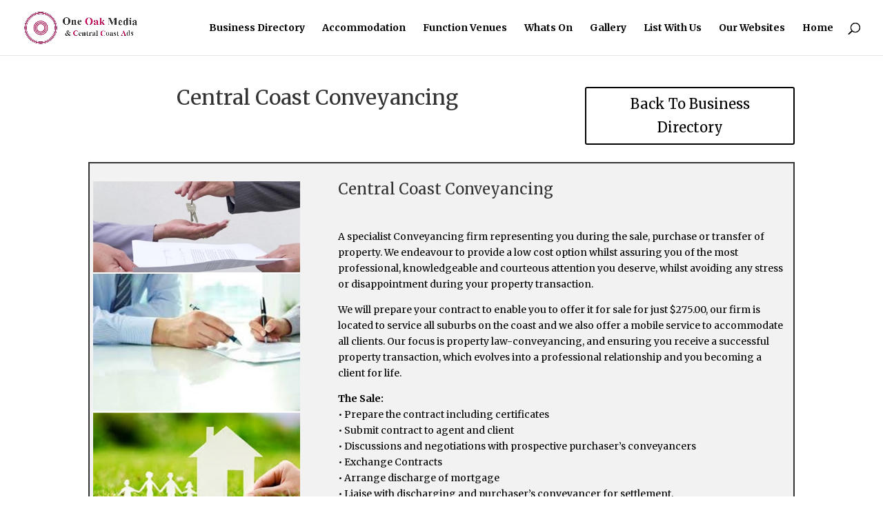

--- FILE ---
content_type: text/css; charset=utf-8
request_url: https://www.centralcoasttravel.org/wp-content/et-cache/6234/et-core-unified-deferred-6234.min.css?ver=1766187583
body_size: 618
content:
.et_pb_section_0.et_pb_section{padding-top:90px;padding-right:0px;padding-bottom:90px;padding-left:0px;background-color:#ffffff!important}body #page-container .et_pb_section .et_pb_button_0{color:#000000!important}.et_pb_button_0,.et_pb_button_0:after,.et_pb_button_1,.et_pb_button_1:after,.et_pb_button_2,.et_pb_button_2:after{transition:all 300ms ease 0ms}.et_pb_row_1{background-color:#f2f2f2;border-width:2px}.et_pb_row_1.et_pb_row{padding-right:5px!important;padding-left:5px!important;margin-bottom:50px!important;padding-right:5px;padding-left:5px}.et_pb_row_1,body #page-container .et-db #et-boc .et-l .et_pb_row_1.et_pb_row,body.et_pb_pagebuilder_layout.single #page-container #et-boc .et-l .et_pb_row_1.et_pb_row,body.et_pb_pagebuilder_layout.single.et_full_width_page #page-container #et-boc .et-l .et_pb_row_1.et_pb_row{max-width:1440px}.et_pb_image_0,.et_pb_image_1{text-align:center}.et_pb_button_1_wrapper .et_pb_button_1,.et_pb_button_1_wrapper .et_pb_button_1:hover,.et_pb_button_2_wrapper .et_pb_button_2,.et_pb_button_2_wrapper .et_pb_button_2:hover{padding-top:10px!important;padding-bottom:10px!important}body #page-container .et_pb_section .et_pb_button_1,body #page-container .et_pb_section .et_pb_button_2{color:#000000!important;border-color:#000000;border-radius:0px;letter-spacing:2px;font-size:13px;font-family:'Merriweather',Georgia,"Times New Roman",serif!important;font-weight:700!important;text-transform:uppercase!important}body #page-container .et_pb_section .et_pb_button_1:hover,body #page-container .et_pb_section .et_pb_button_2:hover{letter-spacing:2px!important;background-image:initial;background-color:rgba(0,0,0,0)}body #page-container .et_pb_section .et_pb_button_1:after,body #page-container .et_pb_section .et_pb_button_2:after{font-size:1.6em}body.et_button_custom_icon #page-container .et_pb_button_1:after,body.et_button_custom_icon #page-container .et_pb_button_2:after{font-size:13px}.et_pb_button_1,.et_pb_button_2{transition:background-color 300ms ease 0ms,letter-spacing 300ms ease 0ms}.et_pb_divider_0:before,.et_pb_divider_1:before{border-top-color:#000000}.et_pb_row_3.et_pb_row,.et_pb_row_4.et_pb_row{padding-right:5px!important;padding-left:5px!important;padding-right:5px;padding-left:5px}.et_pb_text_4,.et_pb_text_5,.et_pb_text_6,.et_pb_text_7,.et_pb_text_8,.et_pb_text_9,.et_pb_text_10,.et_pb_text_11,.et_pb_text_12,.et_pb_text_13,.et_pb_text_14,.et_pb_text_15,.et_pb_text_16,.et_pb_text_17,.et_pb_text_18,.et_pb_text_19,.et_pb_text_20,.et_pb_text_21,.et_pb_text_22,.et_pb_text_23,.et_pb_text_24,.et_pb_text_25,.et_pb_text_26,.et_pb_text_27,.et_pb_text_28,.et_pb_text_29,.et_pb_text_30,.et_pb_text_31,.et_pb_text_32,.et_pb_text_33{border-width:1px}.et_pb_text_34,.et_pb_text_35{font-weight:600;font-size:20px}@media only screen and (max-width:980px){body #page-container .et_pb_section .et_pb_button_0:after,body #page-container .et_pb_section .et_pb_button_1:after,body #page-container .et_pb_section .et_pb_button_2:after{display:inline-block;opacity:0}body #page-container .et_pb_section .et_pb_button_0:hover:after,body #page-container .et_pb_section .et_pb_button_1:hover:after,body #page-container .et_pb_section .et_pb_button_2:hover:after{opacity:1}.et_pb_image_0 .et_pb_image_wrap img,.et_pb_image_1 .et_pb_image_wrap img{width:auto}}@media only screen and (min-width:768px) and (max-width:980px){.et_pb_divider_0,.et_pb_divider_1{display:none!important}}@media only screen and (max-width:767px){.et_pb_text_0 h1{font-size:25px}body #page-container .et_pb_section .et_pb_button_0{font-size:14px!important}body #page-container .et_pb_section .et_pb_button_0:after{display:inline-block;opacity:0;font-size:1.6em}body #page-container .et_pb_section .et_pb_button_0:hover:after,body #page-container .et_pb_section .et_pb_button_1:hover:after,body #page-container .et_pb_section .et_pb_button_2:hover:after{opacity:1}body.et_button_custom_icon #page-container .et_pb_button_0:after{font-size:14px}.et_pb_image_0 .et_pb_image_wrap img,.et_pb_image_1 .et_pb_image_wrap img{width:auto}body #page-container .et_pb_section .et_pb_button_1:after,body #page-container .et_pb_section .et_pb_button_2:after{display:inline-block;opacity:0}.et_pb_divider_0,.et_pb_divider_1{display:none!important}.et_pb_text_34,.et_pb_text_35{font-size:16px}}